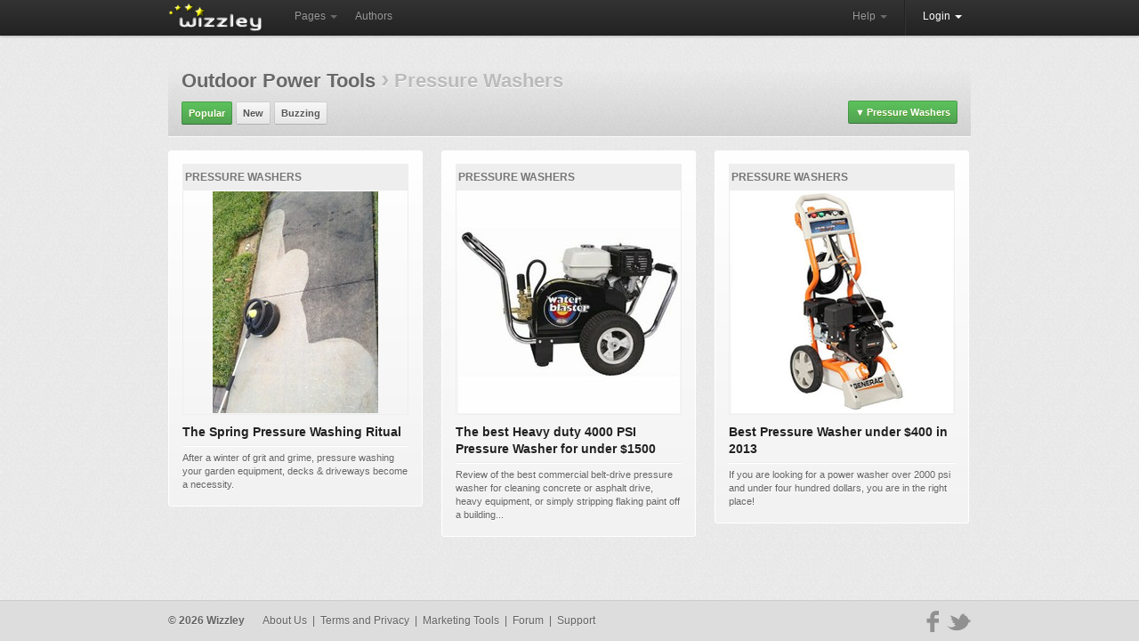

--- FILE ---
content_type: text/html; charset=utf-8
request_url: https://wizzley.com/articles/best/?cat=2619&level=3
body_size: 3964
content:
<!DOCTYPE html><html lang="en" xmlns:fb="http://www.facebook.com/2008/fbml" xmlns:og="https://ogp.me/ns#">
<head><meta charset="utf-8" />
    <meta name="verification" content="83d6b5d24dda599140e4e24ae958a805" />
    
    <link rel="stylesheet" href="/static/css/base-min.css" />
    <meta name="viewport" content="width=device-width, initial-scale=1.0, maximum-scale=1.0">
    <link rel="shortcut icon" href="/static/img/favicon.ico" />
    <link rel="apple-touch-icon" href="/static/img/favicon_57x57.png"/>
    <link rel="apple-touch-icon" sizes="72x72" href="/static/img/favicon_72x72.png" />
    <!--[if lt IE 10]><style>hr.soft {background:#d3d3d3;border-bottom:1px solid #fafafa;}</style><![endif]-->
    <link rel="apple-touch-icon" sizes="114x114" href="/static/img/favicon_114x114.png" />
    <script>
        if(top!=self)top.location.replace(location);
        var _gaq = _gaq || [];
        _gaq.push(['_setAccount', 'UA-23603990-1'], ['_gat._anonymizeIp'], ['_trackPageview']);
        
        (function() { var ga = document.createElement('script'); ga.async = true; ga.src = ('https:' == document.location.protocol ? 'https://ssl' : 'http://www') + '.google-analytics.com/ga.js'; var s = document.getElementsByTagName('script')[0]; s.parentNode.insertBefore(ga, s); })();
    </script>
    
    <title>Pages on Wizzley - Pressure Washers</title>
    <meta name="robots" content="noindex,follow" />

</head>
<body class="responsive">
    <div id="wrapper" class="en">
        <div class="navbar">
            <div class="navbar-inner">
                <div class="container">
                    <a class="brand en" href="/"><img src="/static/img/locale/en/logo.png" alt="Wizzley" /></a>
                    <ul class="nav">
                        <li class="dropdown">
                            <a href="#" class="dropdown-toggle" data-toggle="dropdown">Pages <b class="caret"></b></a>
                            <ul class="dropdown-menu">
                                <li><a href="/articles/best/">Popular</a></li>
                                <li><a href="/articles/latest/">New</a></li>
                                <li><a href="/articles/commented/">Buzzing</a></li>
                                <li><a href="/articles/excellent/">Editor's Choice</a></li>
                                <li class="divider"></li>
                                <li><a href="/articles/comments/">Latest comments</a></li>
                            </ul>
                        </li>
                        <li><a href="/authors/best/" rel="nofollow">Authors</a></li>
                    </ul>
                    <!--
                    <form class="navbar-search pull-left" action="/service/search/" method="get"><input type="text" name="q" class="search-query" placeholder="Search"></form>
                    -->
                    <div class="nav-collapse">
                        <ul class="nav pull-right">
                            <li class="dropdown">
                                <a href="#" class="dropdown-toggle" data-toggle="dropdown">Help <b class="caret"></b></a>
                                <ul class="dropdown-menu">
                                    <li><a href="/service/help/">Help (FAQ)</a></li>
                                    <li><a class="modal" rel="nofollow" href="/service/help/video/">Video tutorial</a></li>
                                    <li class="divider"></li>
                                    <li><a href="/forum/">Forum</a></li>
                                    <li><a href="/forum/action/latest_topics/">New forum topics</a></li>
                                </ul>
                            </li>
                            <li class="divider-vertical"></li>
                           
                                
                                <li class="active dropdown">
                                    <a href="#" class="dropdown-toggle" data-toggle="dropdown" onclick="setTimeout(function(){$('#login_username').focus();}, 20);">Login <b class="caret"></b></a>
                                    <ul class="dropdown-menu">
                                        <li>
                                            <form id="login_form" action="/accounts/login/" method="post">
                                                <p><label for="login_username">Username or e-mail</label><input id="login_username" name="username" type="text" maxlength="1000" required="" /></p>
                                                <p><label for="login_pwd">Password</label><input  id="login_pwd" type="password" name="password" required="" /></p>
                                                <p class="clearfix">
                                                    <label style="float: left; padding-top: 5px;"><input type="checkbox" name="remember_me" value="true" />Remember me</label>
                                                    <input style="float: right;" type="submit" value="Login">
                                                    <input type="hidden" name="next" value="/articles/best/?cat=2619&amp;level=3">
                                                </p>
                                            </form>
                                            <p>
                                                <a class="modal" href="/accounts/forgot_password/">Forgot password?</a>
                                                <a href="/">Register for free</a>
                                                

                                            </p>
                                        </li>
                                    </ul>
                                </li>
                            
                        </ul>
                    </div>
                </div>
            </div>
        </div>
        
        <div id="content"><div id="content_inner" class="clearfix">
    <div class="top_fader_unit">
        <h1 style="margin:0 0 15px 0;color:#bbb;font-size:22px;">
            <a class="hover_opacity transition_links" href="?cat=269&amp;level=2&order=best">Outdoor Power Tools</a>
            
            <b style="font-size: 28px;">›</b>
            Pressure Washers
        </h1>

        <!--
        <form action="/service/search/" method="get" class="responsive_hide search_form" style="float: right; position: relative; top: -5px; margin-left: 10px;">
            <input style="width: 210px;" type="text" name="q" placeholder="Search ..." />
            <input type="hidden" name="order" value="best" />
            <button type="submit" class="loupe_submit">&nbsp;</button>
        </form>
        -->
        
            <a class="button green dd_box menu" href="#" style="float:right;position:relative;top:-5px"><span style="font-size:11px;padding-right:2px;">▼</span>Pressure Washers</a>
            <div>
                <a href="?order=best">All topics</a><hr />
                <a style="padding-left:10px" href="?cat=269&amp;level=2&order=best">Outdoor Power Tools</a><hr />
                <b style="padding-left:20px;color:#aaa">Pressure Washers</b>
                
                
            </div>
        
        <a class="responsive_hide_small button green" href="/articles/best/?cat=2619&amp;level=3">Popular</a> <a class="responsive_hide_small button" href="/articles/latest/?cat=2619&amp;level=3">New</a> <a class="responsive_hide_small button" href="/articles/commented/?cat=2619&amp;level=3">Buzzing</a> 
        
    </div>
    <div class="clearfix" style="padding:15px 0 0;border-top: 1px solid #fafafa;margin:0 0 45px">
        
            <div id="page_box_row0" style="float:left;margin-right:21px"><div class="page_box"><div>
    <div>20% <span class="icon icon_comments">&nbsp;</span><a href="/the-spring-pressure-washing-ritual/#comments">1</a> <span class="icon icon_thumb">&nbsp;</span> 2 <a href="/authors/caniwi/">caniwi</a></div>
    <a class="cat" href="/articles/best/?cat=2619&amp;level=3">Pressure Washers</a>
    <a href="/the-spring-pressure-washing-ritual/">
        <div class="img"><img style="width: 186px; height: 249px;" src="/static/uploads/en/page/2011/12/11/2011-12-11_09-19-35_828.250x249.jpg" alt="" /></div>
        <p>The Spring Pressure Washing Ritual</p><hr /><div>After a winter of grit and grime, pressure washing your garden equipment, decks &amp; driveways become a necessity.</div>
    </a></div></div></div>
        
            <div id="page_box_row1" style="float:left;margin-right:21px"><div class="page_box"><div>
    <div>20% <span class="icon icon_comments">&nbsp;</span><a href="/the-best-heavy-duty-4000-psi-pressure-washer-for-under-1500/#comments">2</a> <span class="icon icon_thumb">&nbsp;</span> 2 <a href="/authors/teddletonmr/">teddletonmr</a></div>
    <a class="cat" href="/articles/best/?cat=2619&amp;level=3">Pressure Washers</a>
    <a href="/the-best-heavy-duty-4000-psi-pressure-washer-for-under-1500/">
        <div class="img"><img style="width: 249px; height: 249px;" src="/static/uploads/en/page/2012/02/03/2012-02-03_00-30-21_239.250x249.jpg" alt="" /></div>
        <p>The best Heavy duty 4000 PSI Pressure Washer for under $1500</p><hr /><div>Review of the best commercial belt-drive pressure washer for cleaning concrete or asphalt drive, heavy equipment, or simply stripping flaking paint off a building...</div>
    </a></div></div></div>
        
            <div id="page_box_row2" class="responsive_hide" style="float:left"><div class="page_box"><div>
    <div>16% <span class="icon icon_comments">&nbsp;</span><a href="/best-pressure-washer-under-400/#comments">1</a> <span class="icon icon_thumb">&nbsp;</span> 2 <a href="/authors/top10best/">top10best</a></div>
    <a class="cat" href="/articles/best/?cat=2619&amp;level=3">Pressure Washers</a>
    <a href="/best-pressure-washer-under-400/">
        <div class="img"><img style="width: 249px; height: 249px;" src="/static/uploads/en/page/2012/04/28/2012-04-28_20-18-39_213.250x249.png" alt="" /></div>
        <p>Best Pressure Washer under $400 in 2013</p><hr /><div>If you are looking for a power washer over 2000 psi and under four hundred dollars, you are in the right place!</div>
    </a></div></div></div>
        
        <br class="clear" />
        
    </div>
</div></div>
        <div id="push"></div>
    </div>
    <div id="footer"><div id="footer_inner">
        <a title="Twitter" href="https://twitter.com/wizzleynews" rel="nofollow" target="_blank" class="twitter_badge hover_opacity"></a>
        <a title="Facebook" href="https://www.facebook.com/wizzleynews" rel="nofollow" target="_blank" class="facebook_badge hover_opacity"></a>
        <b>© 2026 Wizzley</b>
        &nbsp; &nbsp; &nbsp; <a href="/service/imprint/">About Us</a>
        &nbsp;|&nbsp; <a href="/service/terms/">Terms and Privacy</a>
        <span class="responsive_hide">&nbsp;|&nbsp; <a rel="nofollow" href="/service/partner_program/?url=/articles/best/">Marketing Tools</a></span>
        &nbsp;|&nbsp; <a href="/forum/">Forum</a>
        <span class="responsive_hide">&nbsp;|&nbsp; <a rel="nofollow" href="/forum/?contact">Support</a></span>
        
    </div></div>
    <div id="fixed_container">
        <div id="loading" class="alert_box confirm">Loading ...</div>
        <div id="ajax_error" class="alert_box error">Error!</div>
        
    </div>
    <div id="fb-root"></div>
    <script src="https://ajax.googleapis.com/ajax/libs/jquery/1.11.1/jquery.min.js"></script>
    <script>var  LANG='en', I18N_DELETE='Really delete? Gone? Bye-bye?'; window.jQuery || document.write('<script src="/static/js/jquery.js"><\/script>');</script>
    <script src="/static/js/base4.js"></script>
    
    
    
<script>
    var pagi = 2, on_scroll_timer, auto_more = 1, locked = 0;
    $('#loading').remove();
    $('#more_page_boxes').click(function(){
        if (!locked) {
            locked = true;
            $.getJSON('/pages/more_page_boxes/', { base_url: '/articles/best/?', order: 'best', cat: 2619, level: 3, pagi: pagi }, function(data){
                for (var i=0;i<data.length;i++) { $('#page_box_row'+(i%3)).append(data[i]); }
                pagi++; auto_more++; locked = false;
                if (data.length < 18) $('#more_page_boxes').parent().remove();
            });
        }
        return false;
    });

    function on_scroll() {
        if ($(window).scrollTop() + $(window).height() > $(document).height() - 1500) { clearTimeout(on_scroll_timer); $('#more_page_boxes').click(); }
    }
    $(window).scroll(function(){ clearTimeout(on_scroll_timer); if (auto_more%2!=0) on_scroll_timer = setTimeout(on_scroll, 100); });
</script>

    <!--
    <script src="/static/js/cookie_notice.js?2"></script>
    <script>new cookieNoticeJS({ 'learnMoreLinkHref': '/service/terms/#privacy', 'learnMoreLinkEnabled': true });</script>
    -->
<script defer src="https://static.cloudflareinsights.com/beacon.min.js/vcd15cbe7772f49c399c6a5babf22c1241717689176015" integrity="sha512-ZpsOmlRQV6y907TI0dKBHq9Md29nnaEIPlkf84rnaERnq6zvWvPUqr2ft8M1aS28oN72PdrCzSjY4U6VaAw1EQ==" data-cf-beacon='{"version":"2024.11.0","token":"40919fe0e04c40089c337258b9ad398b","r":1,"server_timing":{"name":{"cfCacheStatus":true,"cfEdge":true,"cfExtPri":true,"cfL4":true,"cfOrigin":true,"cfSpeedBrain":true},"location_startswith":null}}' crossorigin="anonymous"></script>
</body>
</html>
